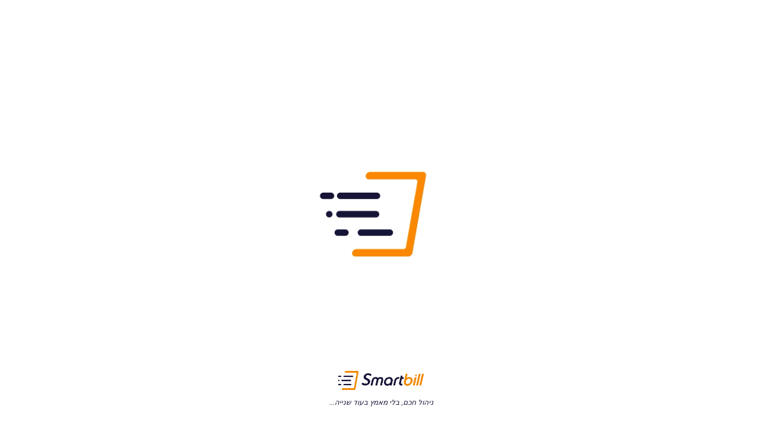

--- FILE ---
content_type: text/html; charset=utf-8
request_url: https://app.smartbill.co.il/
body_size: 1744
content:
<!DOCTYPE html>
<html>
<head>
    <!--
      If you are serving your web app in a path other than the root, change the
      href value below to reflect the base path you are serving from.

      The path provided below has to start and end with a slash "/" in order for
      it to work correctly.

      For more details:
      * https://developer.mozilla.org/en-US/docs/Web/HTML/Element/base

      This is a placeholder for base href that will be replaced by the value of
      the `--base-href` argument provided to `flutter build`.
    -->
    <base href="/">

    <meta charset="UTF-8">
    <meta content="IE=Edge" http-equiv="X-UA-Compatible">
    <meta name="description"
          content=".עסק מוביל עם סמארטביל. בואו להנות מאפליקצייה לניהול הכנסות והוצאות בצורה חכמה ופשוטה, חוסכת כסף בתשלומי המיסים ועוזרת לכם בהנהלת החשבונות ובדיווחים לרשויות">

    <!-- iOS meta tags & icons -->
    <meta name="mobile-web-app-capable" content="yes">
    <meta name="apple-mobile-web-app-status-bar-style" content="black">
    <meta name="apple-mobile-web-app-title" content="App">
    <link rel="apple-touch-icon" href="icons/Icon-192.png">

    <!-- Favicon -->
    <link rel="icon" type="image/png" href="favicon.png">
    <meta name="google-signin-client_id"
          content="1082435745522-d86qnlvme0p3f1auv35bcbugffojh03j.apps.googleusercontent.com">
    <meta name="pdfium-wasm-module-url" content="/assets/packages/pdfrx/assets/">
    <title>SmartBill</title>
    <link rel="manifest" href="manifest.json">


    <style>
        /* This is to override the 'flutter_native_splash' default styles */
        .bottom {
            position: absolute !important;
            bottom: 64px !important;
            left: 50% !important;
            max-width: 144px;
            -ms-transform: translate(-50%, 0) !important;
            transform: translate(-50%, 0) !important;
        }
        .bottom-bottom {
            direction: rtl;
            font-family: Helvetica, Arial, sans-serif;
            font-size: 12px;
            font-style: italic;
            color: #171438;
            text-align: center;
            position: absolute;
            bottom: 36px;
            left: 50%;
            -ms-transform: translate(-50%, 0);
            transform: translate(-50%, 0);
        }

    </style>

    <style id="splash-screen-style">
        html {
          height: 100%
        }

        body {
          margin: 0;
          min-height: 100%;
          background-color: #ffffff;
              background-size: 100% 100%;
        }

        .center {
          margin: 0;
          position: absolute;
          top: 50%;
          left: 50%;
          -ms-transform: translate(-50%, -50%);
          transform: translate(-50%, -50%);
        }

        .contain {
          display:block;
          width:100%; height:100%;
          object-fit: contain;
        }

        .stretch {
          display:block;
          width:100%; height:100%;
        }

        .cover {
          display:block;
          width:100%; height:100%;
          object-fit: cover;
        }

        .bottom {
          position: absolute;
          bottom: 0;
          left: 50%;
          -ms-transform: translate(-50%, 0);
          transform: translate(-50%, 0);
        }

        .bottomLeft {
          position: absolute;
          bottom: 0;
          left: 0;
        }

        .bottomRight {
          position: absolute;
          bottom: 0;
          right: 0;
        }
    </style>
    <script id="splash-screen-script">
        function removeSplashFromWeb() {
          document.getElementById("splash")?.remove();
          document.getElementById("splash-branding")?.remove();
          document.body.style.background = "transparent";
        }
    </script>
    <head>
    <!-- ... -->
      <script type="application/javascript" src="/assets/packages/flutter_inappwebview_web/assets/web/web_support.js" defer></script>
    <!-- ... -->
</head>

<body>
<picture id="splash-branding">
    <source srcset="splash/img/branding-1x.png 1x, splash/img/branding-2x.png 2x, splash/img/branding-3x.png 3x, splash/img/branding-4x.png 4x"
            media="(prefers-color-scheme: light)">
    <source srcset="splash/img/branding-dark-1x.png 1x, splash/img/branding-dark-2x.png 2x, splash/img/branding-dark-3x.png 3x, splash/img/branding-dark-4x.png 4x"
            media="(prefers-color-scheme: dark)">
    <img class="bottom" aria-hidden="true" src="splash/img/branding-1x.png" alt="">
</picture>
<picture id="splash">
    <source srcset="splash/img/light-1x.gif 1x, splash/img/light-2x.gif 2x, splash/img/light-3x.gif 3x, splash/img/light-4x.gif 4x"
            media="(prefers-color-scheme: light)">
    <source srcset="splash/img/dark-1x.gif 1x, splash/img/dark-2x.gif 2x, splash/img/dark-3x.gif 3x, splash/img/dark-4x.gif 4x"
            media="(prefers-color-scheme: dark)">
    <img class="center" aria-hidden="true" src="splash/img/light-1x.gif" alt="">
</picture>
<div class="bottom-bottom">
    ניהול חכם, בלי מאמץ בעוד שנייה...
</div>


<!-- Google tag (gtag.js) -->
<script async="" src="https://www.googletagmanager.com/gtag/js?id=G-40DBLJ0RC1"></script>
<script>
    window.dataLayer = window.dataLayer || [];
    function gtag(){dataLayer.push(arguments);}
    gtag('js', new Date());

    gtag('config', 'G-40DBLJ0RC1');
</script>


<script src='flutter_bootstrap.js?v="3678980647"' async=""></script>
<script src="https://cdn.jsdelivr.net/npm/pica@9.0.1/dist/pica.min.js" defer></script>
</body>
</html>